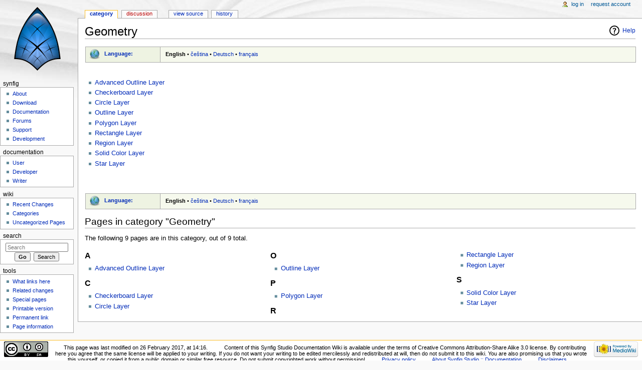

--- FILE ---
content_type: text/html; charset=UTF-8
request_url: https://www.wiki.synfig.org/Category:Geometry
body_size: 4910
content:
<!DOCTYPE html>
<html lang="en" dir="ltr" class="client-nojs">
<head>
<meta charset="UTF-8" />
<title>Geometry - Synfig Animation Studio</title>
<script>document.documentElement.className = document.documentElement.className.replace( /(^|\s)client-nojs(\s|$)/, "$1client-js$2" );</script>
<script>window.RLQ = window.RLQ || []; window.RLQ.push( function () {
mw.config.set({"wgCanonicalNamespace":"Category","wgCanonicalSpecialPageName":!1,"wgNamespaceNumber":14,"wgPageName":"Category:Geometry","wgTitle":"Geometry","wgCurRevisionId":22642,"wgRevisionId":22642,"wgArticleId":5061,"wgIsArticle":!0,"wgIsRedirect":!1,"wgAction":"view","wgUserName":null,"wgUserGroups":["*"],"wgCategories":[],"wgBreakFrames":!1,"wgPageContentLanguage":"en","wgPageContentModel":"wikitext","wgSeparatorTransformTable":["",""],"wgDigitTransformTable":["",""],"wgDefaultDateFormat":"dmy","wgMonthNames":["","January","February","March","April","May","June","July","August","September","October","November","December"],"wgMonthNamesShort":["","Jan","Feb","Mar","Apr","May","Jun","Jul","Aug","Sep","Oct","Nov","Dec"],"wgRelevantPageName":"Category:Geometry","wgRelevantArticleId":5061,"wgIsProbablyEditable":!1,"wgRestrictionEdit":[],"wgRestrictionMove":[]});mw.loader.implement("user.options",function($,jQuery){mw.user.options.set({"variant":"en"});});mw.loader.implement("user.tokens",function($,jQuery){mw.user.tokens.set({"editToken":"+\\","patrolToken":"+\\","watchToken":"+\\"});});mw.loader.load(["mediawiki.page.startup","mediawiki.legacy.wikibits"]);
} );</script>
<link rel="stylesheet" href="/load.php?debug=false&amp;lang=en&amp;modules=mediawiki.action.view.categoryPage.styles%7Cmediawiki.helplink%2CsectionAnchor%7Cmediawiki.legacy.commonPrint%2Cshared%7Cmediawiki.skinning.content.externallinks%7Cmediawiki.skinning.interface%7Cskins.monobook.styles&amp;only=styles&amp;skin=monobook" />
<!--[if IE 6]><link rel="stylesheet" href="/skins/MonoBook/IE60Fixes.css?303" media="screen" /><![endif]-->
<!--[if IE 7]><link rel="stylesheet" href="/skins/MonoBook/IE70Fixes.css?303" media="screen" /><![endif]-->
<meta name="ResourceLoaderDynamicStyles" content="" />
<style>a:lang(ar),a:lang(kk-arab),a:lang(mzn),a:lang(ps),a:lang(ur){text-decoration:none}</style>
<script async="" src="/load.php?debug=false&amp;lang=en&amp;modules=startup&amp;only=scripts&amp;skin=monobook"></script>
<meta name="generator" content="MediaWiki 1.26.3" />
<link rel="shortcut icon" href="/favicon.ico" />
<link rel="search" type="application/opensearchdescription+xml" href="/opensearch_desc.php" title="Synfig Studio :: Documentation (en)" />
<link rel="EditURI" type="application/rsd+xml" href="https://www.wiki.synfig.org/api.php?action=rsd" />
<link rel="copyright" href="https://creativecommons.org/licenses/by-sa/3.0/" />
<link rel="alternate" type="application/atom+xml" title="Synfig Studio :: Documentation Atom feed" href="/index.php?title=Special:RecentChanges&amp;feed=atom" />
</head>
<body class="mediawiki ltr sitedir-ltr ns-14 ns-subject page-Category_Geometry skin-monobook action-view">
<div id="globalWrapper">
		<div id="column-content">
			<div id="content" class="mw-body" role="main">
				<a id="top"></a>
				
				<div class="mw-indicators">
<div id="mw-indicator-mw-helplink" class="mw-indicator"><a href="//www.mediawiki.org/wiki/Special:MyLanguage/Help:Categories" target="_blank" class="mw-helplink">Help</a></div>
</div>
				<h1 id="firstHeading" class="firstHeading" lang="en">Geometry</h1>
				
				<div id="bodyContent" class="mw-body-content">
					<div id="siteSub">From Synfig Studio :: Documentation</div>
					<div id="contentSub"></div>
										<div id="jump-to-nav" class="mw-jump">Jump to: <a href="#column-one">navigation</a>, <a href="#searchInput">search</a></div>

					<!-- start content -->
					<div id="mw-content-text" lang="en" dir="ltr" class="mw-content-ltr"><div><div class="languages"><table width="100%" style="border:1px solid #AAAAAA;border-collapse:collapse;clear:both;font-size:85%;margin:0px 1px 5px 1px;padding:0.2em;">
<tr valign="top" style="background: #EEF3E2">
<td style="width: 25px; padding-left: 0.5em;"><img alt="Languages" src="https://wiki.synfig.org/images/thumb/5/59/Geographylogo.png/25px-Geographylogo.png" title="Languages" width="25" height="25" srcset="https://wiki.synfig.org/images/thumb/5/59/Geographylogo.png/38px-Geographylogo.png 1.5x, https://wiki.synfig.org/images/5/59/Geographylogo.png 2x" /></td>
<td style="width: 100px; white-space: nowrap; padding: 4px 1em 0 0.5em; border-right: 1px solid #aaaaaa;"><b><a href="/Meta:Translation" title="Meta:Translation">Language:</a></b>&#160;</td><td style="padding: 1px 1em 0; background: #F6F9ED;">
<p><strong class="selflink">English</strong>&#160;&#8226;&#160;<a href="/Category:Geometry/cs" title="Category:Geometry/cs">čeština</a>&#160;&#8226;&#160;<a href="/Category:Geometry/de" title="Category:Geometry/de">Deutsch</a>&#160;&#8226;&#160;<a href="/Category:Geometry/fr" title="Category:Geometry/fr">français</a>
</p>
</td></tr></table></div>
</div>
<div class="hidden"></div>
<p><br />
</p>
<ul><li> <a href="/Advanced_Outline_Layer" title="Advanced Outline Layer">Advanced Outline Layer</a></li>
<li> <a href="/Checkerboard_Layer" title="Checkerboard Layer">Checkerboard Layer</a></li>
<li> <a href="/Circle_Layer" title="Circle Layer">Circle Layer</a></li>
<li> <a href="/Outline_Layer" title="Outline Layer">Outline Layer</a></li>
<li> <a href="/Polygon_Layer" title="Polygon Layer">Polygon Layer</a></li>
<li> <a href="/Rectangle_Layer" title="Rectangle Layer">Rectangle Layer</a></li>
<li> <a href="/Region_Layer" title="Region Layer">Region Layer</a></li>
<li> <a href="/Solid_Color_Layer" title="Solid Color Layer">Solid Color Layer</a></li>
<li> <a href="/Star_Layer" title="Star Layer">Star Layer</a></li></ul>
<p><br />
</p>
<!-- 
NewPP limit report
Cached time: 19691231235959
Cache expiry: 0
Dynamic content: true
CPU time usage: 0.028 seconds
Real time usage: 0.040 seconds
Preprocessor visited node count: 26/1000000
Preprocessor generated node count: 169/1000000
Post‐expand include size: 389/2097152 bytes
Template argument size: 16/2097152 bytes
Highest expansion depth: 5/40
Expensive parser function count: 0/100
-->

<!-- 
Transclusion expansion time report (%,ms,calls,template)
100.00%   33.174      1 - -total
 94.37%   31.307      1 - Template:CategoryContents
  5.18%    1.717      1 - Template:Title
  2.71%    0.900      1 - Template:Extension_DPL
-->

<div><br /><div class="languages"><table width="100%" style="border:1px solid #AAAAAA;border-collapse:collapse;clear:both;font-size:85%;margin:0px 1px 5px 1px;padding:0.2em;">
<tr valign="top" style="background: #EEF3E2">
<td style="width: 25px; padding-left: 0.5em;"><img alt="Languages" src="https://wiki.synfig.org/images/thumb/5/59/Geographylogo.png/25px-Geographylogo.png" title="Languages" width="25" height="25" srcset="https://wiki.synfig.org/images/thumb/5/59/Geographylogo.png/38px-Geographylogo.png 1.5x, https://wiki.synfig.org/images/5/59/Geographylogo.png 2x" /></td>
<td style="width: 100px; white-space: nowrap; padding: 4px 1em 0 0.5em; border-right: 1px solid #aaaaaa;"><b><a href="/Meta:Translation" title="Meta:Translation">Language:</a></b>&#160;</td><td style="padding: 1px 1em 0; background: #F6F9ED;">
<p><strong class="selflink">English</strong>&#160;&#8226;&#160;<a href="/Category:Geometry/cs" title="Category:Geometry/cs">čeština</a>&#160;&#8226;&#160;<a href="/Category:Geometry/de" title="Category:Geometry/de">Deutsch</a>&#160;&#8226;&#160;<a href="/Category:Geometry/fr" title="Category:Geometry/fr">français</a>
</p>
</td></tr></table></div>
</div><div lang="en" dir="ltr"><div id="mw-pages">
<h2>Pages in category "Geometry"</h2>
<p>The following 9 pages are in this category, out of 9 total.
</p><div lang="en" dir="ltr" class="mw-content-ltr"><div class="mw-category"><div class="mw-category-group"><h3>A</h3>
<ul><li><a href="/Advanced_Outline_Layer" title="Advanced Outline Layer">Advanced Outline Layer</a></li></ul></div><div class="mw-category-group"><h3>C</h3>
<ul><li><a href="/Checkerboard_Layer" title="Checkerboard Layer">Checkerboard Layer</a></li>
<li><a href="/Circle_Layer" title="Circle Layer">Circle Layer</a></li></ul></div><div class="mw-category-group"><h3>O</h3>
<ul><li><a href="/Outline_Layer" title="Outline Layer">Outline Layer</a></li></ul></div><div class="mw-category-group"><h3>P</h3>
<ul><li><a href="/Polygon_Layer" title="Polygon Layer">Polygon Layer</a></li></ul></div><div class="mw-category-group"><h3>R</h3>
<ul><li><a href="/Rectangle_Layer" title="Rectangle Layer">Rectangle Layer</a></li>
<li><a href="/Region_Layer" title="Region Layer">Region Layer</a></li></ul></div><div class="mw-category-group"><h3>S</h3>
<ul><li><a href="/Solid_Color_Layer" title="Solid Color Layer">Solid Color Layer</a></li>
<li><a href="/Star_Layer" title="Star Layer">Star Layer</a></li></ul></div></div></div>
</div></div></div><div class="printfooter">
Retrieved from "<a dir="ltr" href="https://www.wiki.synfig.org/index.php?title=Category:Geometry&amp;oldid=22642">https://www.wiki.synfig.org/index.php?title=Category:Geometry&amp;oldid=22642</a>"</div>
					<div id='catlinks' class='catlinks catlinks-allhidden'></div>					<!-- end content -->
										<div class="visualClear"></div>
				</div>
			</div>
		</div>
		<div id="column-one">
			<h2>Navigation menu</h2>
					<div id="p-cactions" class="portlet" role="navigation">
			<h3>Views</h3>

			<div class="pBody">
				<ul>
				<li id="ca-nstab-category" class="selected"><a href="/Category:Geometry" title="View the category page [c]" accesskey="c">Category</a></li>
				<li id="ca-talk" class="new"><a href="/index.php?title=Category_talk:Geometry&amp;action=edit&amp;redlink=1" rel="discussion" title="Discussion about the content page [t]" accesskey="t">Discussion</a></li>
				<li id="ca-viewsource"><a href="/index.php?title=Category:Geometry&amp;action=edit" title="This page is protected.&#10;You can view its source [e]" accesskey="e">View source</a></li>
				<li id="ca-history"><a href="/index.php?title=Category:Geometry&amp;action=history" title="Past revisions of this page [h]" accesskey="h">History</a></li>
				</ul>
							</div>
		</div>
				<div class="portlet" id="p-personal" role="navigation">
				<h3>Personal tools</h3>

				<div class="pBody">
					<ul>
													<li id="pt-login"><a href="/index.php?title=Special:UserLogin&amp;returnto=Category%3AGeometry" title="You are encouraged to log in; however, it is not mandatory [o]" accesskey="o">Log in</a></li>
													<li id="pt-createaccount"><a href="/Special:RequestAccount" title="You are encouraged to create an account and log in; however, it is not mandatory">Request account</a></li>
											</ul>
				</div>
			</div>
			<div class="portlet" id="p-logo" role="banner">
				<a href="/Main_Page" class="mw-wiki-logo" title="Visit the main page"></a>
			</div>
				<div class="generated-sidebar portlet" id="p-Synfig" role="navigation">
		<h3>Synfig</h3>
		<div class='pBody'>
							<ul>
											<li id="n-About"><a href="http://synfig.org/">About</a></li>
											<li id="n-Download"><a href="http://synfig.org/cms/en/download">Download</a></li>
											<li id="n-Documentation"><a href="/Main_Page">Documentation</a></li>
											<li id="n-Forums"><a href="http://synfig.org/forums">Forums</a></li>
											<li id="n-Support"><a href="http://synfig.org/cms/en/support">Support</a></li>
											<li id="n-Development"><a href="http://synfig.org/cms/en/development">Development</a></li>
									</ul>
					</div>
		</div>
		<div class="generated-sidebar portlet" id="p-Documentation" role="navigation">
		<h3>Documentation</h3>
		<div class='pBody'>
							<ul>
											<li id="n-User"><a href="/User_Documentation">User</a></li>
											<li id="n-Developer"><a href="/Developer_Documentation">Developer</a></li>
											<li id="n-Writer"><a href="/Writer_Documentation">Writer</a></li>
									</ul>
					</div>
		</div>
		<div class="generated-sidebar portlet" id="p-Wiki" role="navigation">
		<h3>Wiki</h3>
		<div class='pBody'>
							<ul>
											<li id="n-Recent-Changes"><a href="/Special:RecentChanges">Recent Changes</a></li>
											<li id="n-Categories"><a href="/Special:Categories">Categories</a></li>
											<li id="n-Uncategorized-Pages"><a href="/Special:UncategorizedPages">Uncategorized Pages</a></li>
									</ul>
					</div>
		</div>
			<div id="p-search" class="portlet" role="search">
			<h3><label for="searchInput">Search</label></h3>

			<div id="searchBody" class="pBody">
				<form action="/index.php" id="searchform">
					<input type='hidden' name="title" value="Special:Search"/>
					<input type="search" name="search" placeholder="Search" title="Search Synfig Studio :: Documentation [f]" accesskey="f" id="searchInput" />
					<input type="submit" name="go" value="Go" title="Go to a page with this exact name if it exists" id="searchGoButton" class="searchButton" />&#160;
						<input type="submit" name="fulltext" value="Search" title="Search the pages for this text" id="mw-searchButton" class="searchButton" />
				</form>

							</div>
		</div>
			<div class="portlet" id="p-tb" role="navigation">
			<h3>Tools</h3>

			<div class="pBody">
				<ul>
											<li id="t-whatlinkshere"><a href="/Special:WhatLinksHere/Category:Geometry" title="A list of all wiki pages that link here [j]" accesskey="j">What links here</a></li>
											<li id="t-recentchangeslinked"><a href="/Special:RecentChangesLinked/Category:Geometry" title="Recent changes in pages linked from this page [k]" accesskey="k">Related changes</a></li>
											<li id="t-specialpages"><a href="/Special:SpecialPages" title="A list of all special pages [q]" accesskey="q">Special pages</a></li>
											<li id="t-print"><a href="/index.php?title=Category:Geometry&amp;printable=yes" rel="alternate" title="Printable version of this page [p]" accesskey="p">Printable version</a></li>
											<li id="t-permalink"><a href="/index.php?title=Category:Geometry&amp;oldid=22642" title="Permanent link to this revision of the page">Permanent link</a></li>
											<li id="t-info"><a href="/index.php?title=Category:Geometry&amp;action=info" title="More information about this page">Page information</a></li>
									</ul>
							</div>
		</div>
			</div><!-- end of the left (by default at least) column -->
		<div class="visualClear"></div>
					<div id="footer" role="contentinfo">
						<div id="f-copyrightico">
									<a href="https://creativecommons.org/licenses/by-sa/3.0/"><img src="https://i.creativecommons.org/l/by-sa/3.0/88x31.png" alt="Attribution-Share Alike 3.0 Unported" width="88" height="31" /></a>
							</div>
					<div id="f-poweredbyico">
									<a href="//www.mediawiki.org/"><img src="/resources/assets/poweredby_mediawiki_88x31.png" alt="Powered by MediaWiki" srcset="/resources/assets/poweredby_mediawiki_132x47.png 1.5x, /resources/assets/poweredby_mediawiki_176x62.png 2x" width="88" height="31" /></a>
							</div>
					<ul id="f-list">
									<li id="lastmod"> This page was last modified on 26 February 2017, at 14:16.</li>
									<li id="copyright">Content of this Synfig Studio Documentation Wiki is available under the terms of Creative Commons Attribution-Share Alike 3.0 license.

By contributing here you agree that the same license will be applied to your writing. If you do not want your writing to be edited mercilessly and redistributed at will, then do not submit it to this wiki. You are also promising us that you wrote this yourself, or copied it from a public domain or similar free resource. Do not submit copyrighted work without permission!</li>
									<li id="privacy"><a href="/Synfig_Studio_::_Documentation:Privacy_policy" title="Synfig Studio :: Documentation:Privacy policy">Privacy policy</a></li>
									<li id="about"><a href="/About" title="About">About Synfig Studio :: Documentation</a></li>
									<li id="disclaimer"><a href="/Synfig_Studio_::_Documentation:General_disclaimer" title="Synfig Studio :: Documentation:General disclaimer">Disclaimers</a></li>
							</ul>
		</div>
		</div>
		<script>window.RLQ = window.RLQ || []; window.RLQ.push( function () {
mw.loader.state({"user":"ready","user.groups":"ready"});mw.loader.load(["mediawiki.action.view.postEdit","site","mediawiki.user","mediawiki.hidpi","mediawiki.page.ready","mediawiki.searchSuggest"]);
} );</script><script>window.RLQ = window.RLQ || []; window.RLQ.push( function () {
mw.config.set({"wgBackendResponseTime":287});
} );</script></body></html>


--- FILE ---
content_type: text/javascript; charset=utf-8
request_url: https://www.wiki.synfig.org/load.php?debug=false&lang=en&modules=startup&only=scripts&skin=monobook
body_size: 15992
content:
var mediaWikiLoadStart=(new Date()).getTime(),mwPerformance=(window.performance&&performance.mark)?performance:{mark:function(){}};mwPerformance.mark('mwLoadStart');function isCompatible(ua){if(ua===undefined){ua=navigator.userAgent;}return!((ua.indexOf('MSIE')!==-1&&parseFloat(ua.split('MSIE')[1])<8)||(ua.indexOf('Firefox/')!==-1&&parseFloat(ua.split('Firefox/')[1])<3)||(ua.indexOf('Opera/')!==-1&&(ua.indexOf('Version/')===-1?parseFloat(ua.split('Opera/')[1])<10:parseFloat(ua.split('Version/')[1])<12))||(ua.indexOf('Opera ')!==-1&&parseFloat(ua.split(' Opera ')[1])<10)||ua.match(/BlackBerry[^\/]*\/[1-5]\./)||ua.match(/webOS\/1\.[0-4]/)||ua.match(/PlayStation/i)||ua.match(/SymbianOS|Series60/)||ua.match(/NetFront/)||ua.match(/Opera Mini/)||ua.match(/S40OviBrowser/)||ua.match(/MeeGo/)||(ua.match(/Glass/)&&ua.match(/Android/)));}(function(){if(!isCompatible()){document.documentElement.className=document.documentElement.className.replace(/(^|\s)client-js(\s|$)/,'$1client-nojs$2');return;}
function startUp(){mw.config=new mw.Map(true);mw.loader.addSource({"local":"/load.php"});mw.loader.register([["site","Zdw7p5Td"],["noscript","Rrw64CrP",[],"noscript"],["filepage","S2AQYEJq"],["user.groups","JMNckyIY",[],"user"],["user","NzhMthwS",[],"user"],["user.cssprefs","64Nx0RWw",[],"private"],["user.defaults","C7xGopkU"],["user.options","+JoudQIu",[6],"private"],["user.tokens","GaxFdOiF",[],"private"],["mediawiki.language.data","pJtq8AIz",[168]],["mediawiki.skinning.elements","h67WSIoK"],["mediawiki.skinning.content","eVFLcDT1"],["mediawiki.skinning.interface","HUQj0X+a"],["mediawiki.skinning.content.parsoid","59465zmo"],["mediawiki.skinning.content.externallinks","VcNmpnvO"],["jquery.accessKeyLabel","IRpOdtBg",[25,129]],["jquery.appear","qeSTifoH"],["jquery.arrowSteps","0hbNsTY9"],["jquery.async","noZYzCVZ"],["jquery.autoEllipsis","jMdMS8kl",[37]],["jquery.badge","vIx37F2B",[165]],["jquery.byteLength","sshi/pyD"],["jquery.byteLimit","ImuY4T64",[21]],["jquery.checkboxShiftClick",
"5la2VNi6"],["jquery.chosen","P7X2X7R8"],["jquery.client","1Az5A5HX"],["jquery.color","J4eGOpXz",[27]],["jquery.colorUtil","DMTw2cCq"],["jquery.confirmable","7ajsS+mu",[169]],["jquery.cookie","xS6sc+oX"],["jquery.expandableField","0FEZJDrK"],["jquery.farbtastic","IaG5nkRR",[27]],["jquery.footHovzer","2yeOpiSG"],["jquery.form","cdaQNxfB"],["jquery.fullscreen","aaDCZPQO"],["jquery.getAttrs","fzZ5DxSN"],["jquery.hidpi","2+wvwQ+G"],["jquery.highlightText","K0MVR5nI",[227,129]],["jquery.hoverIntent","sAWOcCPf"],["jquery.i18n","eTm3XGJl",[167]],["jquery.localize","mKhSRg+H"],["jquery.makeCollapsible","kTeQRR8T"],["jquery.mockjax","/IYXhi73"],["jquery.mw-jump","1/yEshrd"],["jquery.mwExtension","LZOnfdos"],["jquery.placeholder","8/bRTD9R"],["jquery.qunit","WtTT28xO"],["jquery.qunit.completenessTest","vhjA/Nh5",[46]],["jquery.spinner","etq4HB89"],["jquery.jStorage","nW12dLq8",[93]],["jquery.suggestions","4gX6lwHI",[37]],["jquery.tabIndex","7SArGL93"],["jquery.tablesorter","Q2j3EJj3",[227,129,
170]],["jquery.textSelection","qTXmGLGs",[25]],["jquery.throttle-debounce","jldME1/+"],["jquery.validate","SKGvv+zR"],["jquery.xmldom","R5Iv+NdL"],["jquery.tipsy","Y2fFgvYj"],["jquery.ui.core","cQiwgfkJ",[59],"jquery.ui"],["jquery.ui.core.styles","cOY/OD9Z",[],"jquery.ui"],["jquery.ui.accordion","hxcSKtap",[58,78],"jquery.ui"],["jquery.ui.autocomplete","pXmJ1RAS",[67],"jquery.ui"],["jquery.ui.button","5ZTc95sf",[58,78],"jquery.ui"],["jquery.ui.datepicker","XNKv1P/f",[58],"jquery.ui"],["jquery.ui.dialog","naDlnF35",[62,65,69,71],"jquery.ui"],["jquery.ui.draggable","p9Exjmv2",[58,68],"jquery.ui"],["jquery.ui.droppable","51ckuzK+",[65],"jquery.ui"],["jquery.ui.menu","Nt9dhC+M",[58,69,78],"jquery.ui"],["jquery.ui.mouse","IwpWmh+9",[78],"jquery.ui"],["jquery.ui.position","rCb6a+Df",[],"jquery.ui"],["jquery.ui.progressbar","8W0IqBxZ",[58,78],"jquery.ui"],["jquery.ui.resizable","hBecx693",[58,68],"jquery.ui"],["jquery.ui.selectable","XxKJLajh",[58,68],"jquery.ui"],["jquery.ui.slider",
"7WZzl4qf",[58,68],"jquery.ui"],["jquery.ui.sortable","oXcYuzgi",[58,68],"jquery.ui"],["jquery.ui.spinner","2ggSEDlQ",[62],"jquery.ui"],["jquery.ui.tabs","i5PyQe1S",[58,78],"jquery.ui"],["jquery.ui.tooltip","xjo02LCY",[58,69,78],"jquery.ui"],["jquery.ui.widget","3YDwneLN",[],"jquery.ui"],["jquery.effects.core","ja43r9al",[],"jquery.ui"],["jquery.effects.blind","A0eDug52",[79],"jquery.ui"],["jquery.effects.bounce","hjnY2qkt",[79],"jquery.ui"],["jquery.effects.clip","tzJH79F8",[79],"jquery.ui"],["jquery.effects.drop","XZgSYeaQ",[79],"jquery.ui"],["jquery.effects.explode","MON5b0qK",[79],"jquery.ui"],["jquery.effects.fade","LzAWSyhx",[79],"jquery.ui"],["jquery.effects.fold","dWkCH5EP",[79],"jquery.ui"],["jquery.effects.highlight","iSzRS3pL",[79],"jquery.ui"],["jquery.effects.pulsate","X2C2xkWz",[79],"jquery.ui"],["jquery.effects.scale","tIa6/I8a",[79],"jquery.ui"],["jquery.effects.shake","wAwdEtuf",[79],"jquery.ui"],["jquery.effects.slide","fz8nrV4o",[79],"jquery.ui"],[
"jquery.effects.transfer","WilVgdA3",[79],"jquery.ui"],["json","D+7fawcx",[],null,null,"return!!(window.JSON\u0026\u0026JSON.stringify\u0026\u0026JSON.parse);"],["moment","B4Eqa7YE"],["mediawiki.apihelp","stoFHt/w",[119]],["mediawiki.template","7OiZSMRL"],["mediawiki.template.mustache","qoLB5wae",[96]],["mediawiki.template.regexp","j5ts8pHn",[96]],["mediawiki.apipretty","O6zAi8DE"],["mediawiki.api","lKIvcSXm",[145,8]],["mediawiki.api.category","Sprl9J+b",[134,100]],["mediawiki.api.edit","ONgWH+gy",[134,100]],["mediawiki.api.login","TWmEnaKw",[100]],["mediawiki.api.options","gdyA64ZS",[100]],["mediawiki.api.parse","a/FDV98J",[100]],["mediawiki.api.upload","rNe8PVBX",[227,93,102]],["mediawiki.api.watch","latGGX7a",[100]],["mediawiki.content.json","t2s3zt2v"],["mediawiki.confirmCloseWindow","OIlfTEYX"],["mediawiki.debug","J1bdFrIf",[32,57]],["mediawiki.debug.init","+ibdXAbd",[110]],["mediawiki.feedback","VklATNSq",[134,125,229]],["mediawiki.feedlink","Jdf4TXsV"],["mediawiki.filewarning",
"jkGhJuqF",[229]],["mediawiki.ForeignApi","k3t7r13z",[116]],["mediawiki.ForeignApi.core","HQHpbOC9",[100,228]],["mediawiki.helplink","7N74D1QA"],["mediawiki.hidpi","wFOgE4NH",[36],null,null,"return'srcset'in new Image();"],["mediawiki.hlist","D/BVJBlZ",[25]],["mediawiki.htmlform","57L+LOV5",[22,129]],["mediawiki.htmlform.styles","zfDgcGQW"],["mediawiki.htmlform.ooui.styles","R7LRkO30"],["mediawiki.icon","vqTFh2T2"],["mediawiki.inspect","uszqQjlN",[21,93,129]],["mediawiki.messagePoster","mwXr+JUT",[100,228]],["mediawiki.messagePoster.wikitext","Mr8KrBcr",[102,125]],["mediawiki.notification","rfs67bVW",[177]],["mediawiki.notify","JV5SgWXA"],["mediawiki.RegExp","V7VOVAHI"],["mediawiki.pager.tablePager","DT3eJWuf"],["mediawiki.searchSuggest","azJeKlAM",[35,45,50,100]],["mediawiki.sectionAnchor","tez6SGdW"],["mediawiki.storage","YktphcwK"],["mediawiki.Title","bOrSoGHv",[21,145]],["mediawiki.Upload","kofEVc8b",[106]],["mediawiki.ForeignUpload","hVdMOMpw",[115,135]],[
"mediawiki.ForeignStructuredUpload","Y7tmEjS0",[136]],["mediawiki.Upload.Dialog","/cFnI6s0",[139]],["mediawiki.Upload.BookletLayout","gIfJb0HB",[135,169,229]],["mediawiki.ForeignStructuredUpload.BookletLayout","T+Fo4L8g",[137,139,224,223]],["mediawiki.toc","RgiIt3iJ",[146]],["mediawiki.Uri","ZSEDZhSe",[145,98]],["mediawiki.user","ASeqyeq3",[100,146,7]],["mediawiki.userSuggest","q1TeE8wx",[50,100]],["mediawiki.util","NzflRKAN",[15,128]],["mediawiki.cookie","HW6D/2L8",[29]],["mediawiki.toolbar","5RsVMdEi"],["mediawiki.experiments","eknJ0ILO"],["mediawiki.action.edit","f9Hivxn9",[22,53,150]],["mediawiki.action.edit.styles","uOQETqG+"],["mediawiki.action.edit.collapsibleFooter","Rb+8pKpB",[41,146,123]],["mediawiki.action.edit.preview","NaGWfRuo",[33,48,53,155,100,169]],["mediawiki.action.edit.stash","Ju8JaTlg",[35,100]],["mediawiki.action.history","OIkzXVVl"],["mediawiki.action.history.diff","PrJj2OkC"],["mediawiki.action.view.dblClickEdit","aDO/llCr",[177,7]],[
"mediawiki.action.view.metadata","ETjfypfG"],["mediawiki.action.view.categoryPage.styles","YGElYqY6"],["mediawiki.action.view.postEdit","OHE6CSrx",[146,169,96]],["mediawiki.action.view.redirect","31dvt9/+",[25]],["mediawiki.action.view.redirectPage","htENsvEi"],["mediawiki.action.view.rightClickEdit","I6vl4/XC"],["mediawiki.action.edit.editWarning","q27AFkBV",[53,109,169]],["mediawiki.action.view.filepage","5HrGQwR+"],["mediawiki.language","VLodWo+q",[166,9]],["mediawiki.cldr","EbwjcKm7",[167]],["mediawiki.libs.pluralruleparser","zHbn1KHR"],["mediawiki.language.init","VIDthjHJ"],["mediawiki.jqueryMsg","EjtXgyaf",[227,165,145,7]],["mediawiki.language.months","ORv/Xx65",[165]],["mediawiki.language.names","PEZBZtR9",[168]],["mediawiki.language.specialCharacters","lfy9K43n",[165]],["mediawiki.libs.jpegmeta","U10YveN6"],["mediawiki.page.gallery","QKYnwvgr",[54,175]],["mediawiki.page.gallery.styles","lB1dWV1v"],["mediawiki.page.ready","kSIfJWTz",[15,23,41,43,45]],["mediawiki.page.startup",
"cmU4uDS5",[145]],["mediawiki.page.patrol.ajax","AX+LIB6K",[48,134,100,177]],["mediawiki.page.watch.ajax","lcEjmeJB",[107,177]],["mediawiki.page.image.pagination","aGP+odxs",[48,142]],["mediawiki.special","WKI3ArXC"],["mediawiki.special.block","r62cwn81",[145]],["mediawiki.special.changeemail","wiWckP5T",[145]],["mediawiki.special.changeslist","8wLYxTah"],["mediawiki.special.changeslist.legend","zVRsupHw"],["mediawiki.special.changeslist.legend.js","eH4MWuRZ",[41,146]],["mediawiki.special.changeslist.enhanced","zIcIC3xb"],["mediawiki.special.edittags","OTd0Gxj1",[24]],["mediawiki.special.edittags.styles","er4U4u+J"],["mediawiki.special.import","FGJOoeNT"],["mediawiki.special.movePage","LtT4IudI",[221]],["mediawiki.special.movePage.styles","txXabfq+"],["mediawiki.special.pageLanguage","RFyqCDei"],["mediawiki.special.pagesWithProp","Xl7fsubQ"],["mediawiki.special.preferences","eSySV53/",[109,165,127]],["mediawiki.special.recentchanges","8R0odTpN",[181]],["mediawiki.special.search",
"sGq+d6yH"],["mediawiki.special.undelete","/3SvwCtr"],["mediawiki.special.upload","9SOpdu/8",[48,134,100,109,169,173,96]],["mediawiki.special.userlogin.common.styles","fOGlAYhl"],["mediawiki.special.userlogin.signup.styles","3boEmtQt"],["mediawiki.special.userlogin.login.styles","9aBOrk08"],["mediawiki.special.userlogin.signup.js","mEM7dMXM",[54,100,169]],["mediawiki.special.unwatchedPages","6uLWpiuF",[134,107]],["mediawiki.special.javaScriptTest","foPelzHV",[142]],["mediawiki.special.version","9U3SUxty"],["mediawiki.legacy.config","Q1E80w4R"],["mediawiki.legacy.commonPrint","CQKV4czf"],["mediawiki.legacy.protect","g9Mwp22T",[22]],["mediawiki.legacy.shared","sv9+/Ctc"],["mediawiki.legacy.oldshared","HLi9Naqx"],["mediawiki.legacy.wikibits","piOryScL",[145]],["mediawiki.ui","goHiL8aR"],["mediawiki.ui.checkbox","a/vSkozQ"],["mediawiki.ui.radio","W9yNAwU9"],["mediawiki.ui.anchor","knxCrEuG"],["mediawiki.ui.button","iI5K9Zax"],["mediawiki.ui.input","lq9+eA0i"],["mediawiki.ui.icon",
"ct327DHC"],["mediawiki.ui.text","fXuHEDPL"],["mediawiki.widgets","3bdF/tN2",[19,22,224,222]],["mediawiki.widgets.styles","VZktzLZz"],["mediawiki.widgets.DateInputWidget","qC8q8cRc",[94,229]],["mediawiki.widgets.CategorySelector","p1m9OyFu",[115,134,229]],["mediawiki.widgets.UserInputWidget","kH+4P7eP",[229]],["es5-shim","jIm7vdJJ",[],null,null,"return(function(){'use strict';return!this\u0026\u0026!!Function.prototype.bind;}());"],["dom-level2-shim","GV/u4moZ",[],null,null,"return!!window.Node;"],["oojs","eQ6XiO8T",[226,93]],["oojs-ui","0qrTUkCP",[228,230,231,232,233]],["oojs-ui.styles","p5HW3PVL"],["oojs-ui.styles.icons","RXsfJoN2"],["oojs-ui.styles.indicators","ymzH+VvW"],["oojs-ui.styles.textures","awpCxtUF"],["oojs-ui.styles.icons-accessibility","ozITCLe1"],["oojs-ui.styles.icons-alerts","bSYebZo/"],["oojs-ui.styles.icons-content","yGCMX0EC"],["oojs-ui.styles.icons-editing-advanced","myk+lEfL"],["oojs-ui.styles.icons-editing-core","SMIlqBow"],["oojs-ui.styles.icons-editing-list",
"2gUoOcfn"],["oojs-ui.styles.icons-editing-styling","WASN9O+5"],["oojs-ui.styles.icons-interactions","LlnbGMXC"],["oojs-ui.styles.icons-layout","GZOswAUc"],["oojs-ui.styles.icons-location","tyklKiIO"],["oojs-ui.styles.icons-media","TMLmBOos"],["oojs-ui.styles.icons-moderation","zltCWZkA"],["oojs-ui.styles.icons-movement","/BuTZCPi"],["oojs-ui.styles.icons-user","qpsq5oiS"],["oojs-ui.styles.icons-wikimedia","kap3b7NQ"],["skins.monobook.styles","JMlOlFFL"],["ext.nuke","iGIBx8j3"],["ext.math.styles","H7cvGrv7"],["ext.math.scripts","KwyBZ909"],["ext.math.editbutton.enabler","gYO+xRhY"],["ext.math.visualEditor","VVttc1Uf",[251,"ext.visualEditor.mwcore"]],["ext.math.visualEditor.mathSymbolsData","jGY0jG57",[254]],["ext.math.visualEditor.mathSymbols","zHYaCL7V",[255]],["ext.math.visualEditor.chemSymbolsData","twxmoJkd",[254]],["ext.math.visualEditor.chemSymbols","GvnY/aSs",[257]],["ext.confirmAccount","vOJE9y8Q"]]);;mw.config.set({"wgLoadScript":"/load.php","debug":!1,"skin":"monobook",
"stylepath":"/skins","wgUrlProtocols":"bitcoin\\:|ftp\\:\\/\\/|ftps\\:\\/\\/|geo\\:|git\\:\\/\\/|gopher\\:\\/\\/|http\\:\\/\\/|https\\:\\/\\/|irc\\:\\/\\/|ircs\\:\\/\\/|magnet\\:|mailto\\:|mms\\:\\/\\/|news\\:|nntp\\:\\/\\/|redis\\:\\/\\/|sftp\\:\\/\\/|sip\\:|sips\\:|sms\\:|ssh\\:\\/\\/|svn\\:\\/\\/|tel\\:|telnet\\:\\/\\/|urn\\:|worldwind\\:\\/\\/|xmpp\\:|\\/\\/|xmpp\\:","wgArticlePath":"/$1","wgScriptPath":"","wgScriptExtension":".php","wgScript":"/index.php","wgSearchType":null,"wgVariantArticlePath":!1,"wgActionPaths":{},"wgServer":"https://www.wiki.synfig.org","wgServerName":"www.wiki.synfig.org","wgUserLanguage":"en","wgContentLanguage":"en","wgTranslateNumerals":!0,"wgVersion":"1.26.3","wgEnableAPI":!0,"wgEnableWriteAPI":!0,"wgMainPageTitle":"Main Page","wgFormattedNamespaces":{"-2":"Media","-1":"Special","0":"","1":"Talk","2":"User","3":"User talk","4":"Synfig Studio :: Documentation","5":"Synfig Studio :: Documentation talk","6":"File","7":"File talk","8":"MediaWiki",
"9":"MediaWiki talk","10":"Template","11":"Template talk","12":"Help","13":"Help talk","14":"Category","15":"Category talk","100":"Doc","101":"Doc talk","102":"Dev","103":"Dev talk","104":"Meta","105":"Meta talk","106":"Command","107":"Command talk","108":"Cms","109":"Cms talk","110":"LaTeX","274":"Widget","275":"Widget talk"},"wgNamespaceIds":{"media":-2,"special":-1,"":0,"talk":1,"user":2,"user_talk":3,"synfig_studio_::_documentation":4,"synfig_studio_::_documentation_talk":5,"file":6,"file_talk":7,"mediawiki":8,"mediawiki_talk":9,"template":10,"template_talk":11,"help":12,"help_talk":13,"category":14,"category_talk":15,"doc":100,"doc_talk":101,"dev":102,"dev_talk":103,"meta":104,"meta_talk":105,"command":106,"command_talk":107,"cms":108,"cms_talk":109,"latex":110,"widget":274,"widget_talk":275,"image":6,"image_talk":7,"project":4,"project_talk":5},"wgContentNamespaces":[0],"wgSiteName":"Synfig Studio :: Documentation","wgDBname":"synfigru_wiki","wgExtraSignatureNamespaces":[],
"wgAvailableSkins":{"monobook":"MonoBook","fallback":"Fallback","apioutput":"ApiOutput"},"wgExtensionAssetsPath":"/extensions","wgCookiePrefix":"synfigru_wiki","wgCookieDomain":"","wgCookiePath":"/","wgCookieExpiration":15552000,"wgResourceLoaderMaxQueryLength":2000,"wgCaseSensitiveNamespaces":[],"wgLegalTitleChars":" %!\"$&'()*,\\-./0-9:;=?@A-Z\\\\\\^_`a-z~+\\u0080-\\uFFFF","wgResourceLoaderStorageVersion":1,"wgResourceLoaderStorageEnabled":!1,"wgResourceLoaderLegacyModules":["mediawiki.legacy.wikibits"],"wgForeignUploadTargets":[],"wgEnableUploads":!0});window.RLQ=window.RLQ||[];while(RLQ.length){RLQ.shift()();}window.RLQ={push:function(fn){fn();}};}var script=document.createElement('script');script.src="/load.php?debug=false&lang=en&modules=jquery%2Cmediawiki&only=scripts&skin=monobook&version=MQHMrDHs";script.onload=script.onreadystatechange=function(){if(!script.readyState||/loaded|complete/.test(script.readyState)){script.onload=script.onreadystatechange=null;script=null;
startUp();}};document.getElementsByTagName('head')[0].appendChild(script);}());